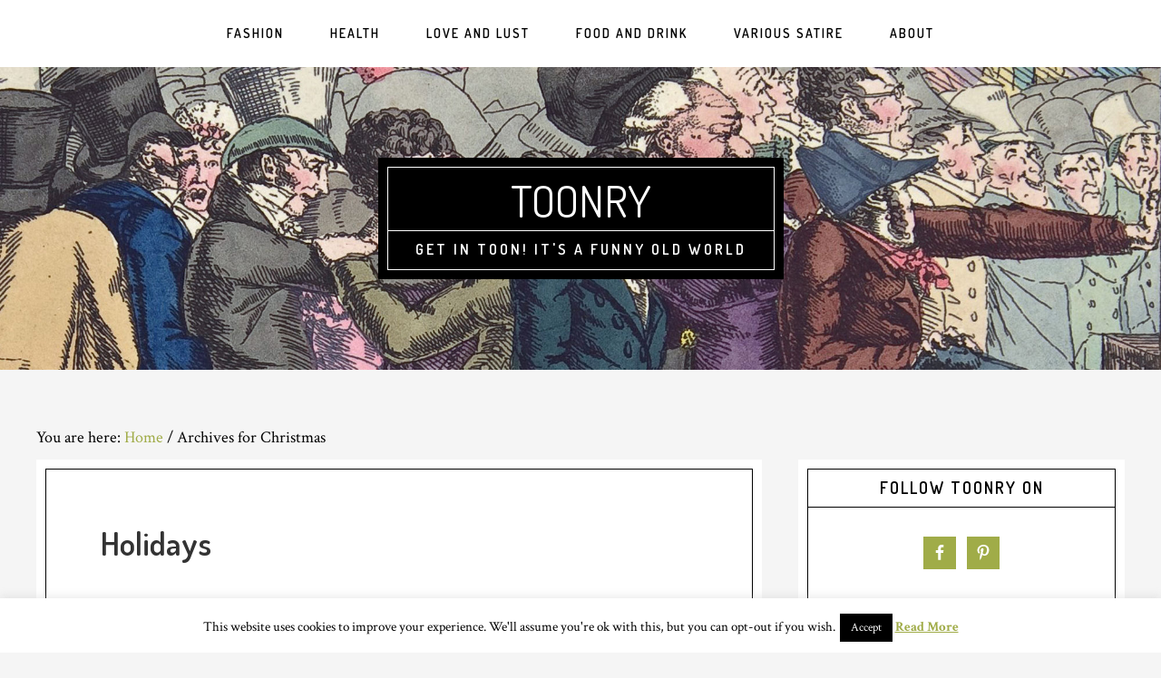

--- FILE ---
content_type: text/html; charset=UTF-8
request_url: https://www.toonry.com/tag/christmas/
body_size: 12317
content:
<!DOCTYPE html>
<html lang="en-US">
<head >
<meta charset="UTF-8" />
<meta name="viewport" content="width=device-width, initial-scale=1" />
<meta name='robots' content='index, follow, max-image-preview:large, max-snippet:-1, max-video-preview:-1' />
	<style>img:is([sizes="auto" i], [sizes^="auto," i]) { contain-intrinsic-size: 3000px 1500px }</style>
	
	<!-- This site is optimized with the Yoast SEO plugin v26.6 - https://yoast.com/wordpress/plugins/seo/ -->
	<title>Christmas Archives - Toonry</title>
	<link rel="canonical" href="https://www.toonry.com/tag/christmas/" />
	<meta property="og:locale" content="en_US" />
	<meta property="og:type" content="article" />
	<meta property="og:title" content="Christmas Archives - Toonry" />
	<meta property="og:url" content="https://www.toonry.com/tag/christmas/" />
	<meta property="og:site_name" content="Toonry" />
	<meta name="twitter:card" content="summary_large_image" />
	<script type="application/ld+json" class="yoast-schema-graph">{"@context":"https://schema.org","@graph":[{"@type":"CollectionPage","@id":"https://www.toonry.com/tag/christmas/","url":"https://www.toonry.com/tag/christmas/","name":"Christmas Archives - Toonry","isPartOf":{"@id":"https://www.toonry.com/#website"},"breadcrumb":{"@id":"https://www.toonry.com/tag/christmas/#breadcrumb"},"inLanguage":"en-US"},{"@type":"BreadcrumbList","@id":"https://www.toonry.com/tag/christmas/#breadcrumb","itemListElement":[{"@type":"ListItem","position":1,"name":"Home","item":"https://www.toonry.com/"},{"@type":"ListItem","position":2,"name":"Christmas"}]},{"@type":"WebSite","@id":"https://www.toonry.com/#website","url":"https://www.toonry.com/","name":"Toonry","description":"Get in toon! It&#039;s a funny old world","potentialAction":[{"@type":"SearchAction","target":{"@type":"EntryPoint","urlTemplate":"https://www.toonry.com/?s={search_term_string}"},"query-input":{"@type":"PropertyValueSpecification","valueRequired":true,"valueName":"search_term_string"}}],"inLanguage":"en-US"}]}</script>
	<!-- / Yoast SEO plugin. -->


<link rel='dns-prefetch' href='//static.addtoany.com' />
<link rel='dns-prefetch' href='//fonts.googleapis.com' />
<link rel="alternate" type="application/rss+xml" title="Toonry &raquo; Feed" href="https://www.toonry.com/feed/" />
<link rel="alternate" type="application/rss+xml" title="Toonry &raquo; Comments Feed" href="https://www.toonry.com/comments/feed/" />
<link rel="alternate" type="application/rss+xml" title="Toonry &raquo; Christmas Tag Feed" href="https://www.toonry.com/tag/christmas/feed/" />
		<!-- This site uses the Google Analytics by MonsterInsights plugin v9.6.1 - Using Analytics tracking - https://www.monsterinsights.com/ -->
		<!-- Note: MonsterInsights is not currently configured on this site. The site owner needs to authenticate with Google Analytics in the MonsterInsights settings panel. -->
					<!-- No tracking code set -->
				<!-- / Google Analytics by MonsterInsights -->
		<script type="text/javascript">
/* <![CDATA[ */
window._wpemojiSettings = {"baseUrl":"https:\/\/s.w.org\/images\/core\/emoji\/16.0.1\/72x72\/","ext":".png","svgUrl":"https:\/\/s.w.org\/images\/core\/emoji\/16.0.1\/svg\/","svgExt":".svg","source":{"concatemoji":"https:\/\/www.toonry.com\/wp-includes\/js\/wp-emoji-release.min.js?ver=1612b62ea335f0bd449ee2c3fd8f4d96"}};
/*! This file is auto-generated */
!function(s,n){var o,i,e;function c(e){try{var t={supportTests:e,timestamp:(new Date).valueOf()};sessionStorage.setItem(o,JSON.stringify(t))}catch(e){}}function p(e,t,n){e.clearRect(0,0,e.canvas.width,e.canvas.height),e.fillText(t,0,0);var t=new Uint32Array(e.getImageData(0,0,e.canvas.width,e.canvas.height).data),a=(e.clearRect(0,0,e.canvas.width,e.canvas.height),e.fillText(n,0,0),new Uint32Array(e.getImageData(0,0,e.canvas.width,e.canvas.height).data));return t.every(function(e,t){return e===a[t]})}function u(e,t){e.clearRect(0,0,e.canvas.width,e.canvas.height),e.fillText(t,0,0);for(var n=e.getImageData(16,16,1,1),a=0;a<n.data.length;a++)if(0!==n.data[a])return!1;return!0}function f(e,t,n,a){switch(t){case"flag":return n(e,"\ud83c\udff3\ufe0f\u200d\u26a7\ufe0f","\ud83c\udff3\ufe0f\u200b\u26a7\ufe0f")?!1:!n(e,"\ud83c\udde8\ud83c\uddf6","\ud83c\udde8\u200b\ud83c\uddf6")&&!n(e,"\ud83c\udff4\udb40\udc67\udb40\udc62\udb40\udc65\udb40\udc6e\udb40\udc67\udb40\udc7f","\ud83c\udff4\u200b\udb40\udc67\u200b\udb40\udc62\u200b\udb40\udc65\u200b\udb40\udc6e\u200b\udb40\udc67\u200b\udb40\udc7f");case"emoji":return!a(e,"\ud83e\udedf")}return!1}function g(e,t,n,a){var r="undefined"!=typeof WorkerGlobalScope&&self instanceof WorkerGlobalScope?new OffscreenCanvas(300,150):s.createElement("canvas"),o=r.getContext("2d",{willReadFrequently:!0}),i=(o.textBaseline="top",o.font="600 32px Arial",{});return e.forEach(function(e){i[e]=t(o,e,n,a)}),i}function t(e){var t=s.createElement("script");t.src=e,t.defer=!0,s.head.appendChild(t)}"undefined"!=typeof Promise&&(o="wpEmojiSettingsSupports",i=["flag","emoji"],n.supports={everything:!0,everythingExceptFlag:!0},e=new Promise(function(e){s.addEventListener("DOMContentLoaded",e,{once:!0})}),new Promise(function(t){var n=function(){try{var e=JSON.parse(sessionStorage.getItem(o));if("object"==typeof e&&"number"==typeof e.timestamp&&(new Date).valueOf()<e.timestamp+604800&&"object"==typeof e.supportTests)return e.supportTests}catch(e){}return null}();if(!n){if("undefined"!=typeof Worker&&"undefined"!=typeof OffscreenCanvas&&"undefined"!=typeof URL&&URL.createObjectURL&&"undefined"!=typeof Blob)try{var e="postMessage("+g.toString()+"("+[JSON.stringify(i),f.toString(),p.toString(),u.toString()].join(",")+"));",a=new Blob([e],{type:"text/javascript"}),r=new Worker(URL.createObjectURL(a),{name:"wpTestEmojiSupports"});return void(r.onmessage=function(e){c(n=e.data),r.terminate(),t(n)})}catch(e){}c(n=g(i,f,p,u))}t(n)}).then(function(e){for(var t in e)n.supports[t]=e[t],n.supports.everything=n.supports.everything&&n.supports[t],"flag"!==t&&(n.supports.everythingExceptFlag=n.supports.everythingExceptFlag&&n.supports[t]);n.supports.everythingExceptFlag=n.supports.everythingExceptFlag&&!n.supports.flag,n.DOMReady=!1,n.readyCallback=function(){n.DOMReady=!0}}).then(function(){return e}).then(function(){var e;n.supports.everything||(n.readyCallback(),(e=n.source||{}).concatemoji?t(e.concatemoji):e.wpemoji&&e.twemoji&&(t(e.twemoji),t(e.wpemoji)))}))}((window,document),window._wpemojiSettings);
/* ]]> */
</script>
<link rel='stylesheet' id='pt-cv-public-style-css' href='https://www.toonry.com/wp-content/plugins/content-views-query-and-display-post-page/public/assets/css/cv.css?ver=4.2.1' type='text/css' media='all' />
<link rel='stylesheet' id='cafe-pro-theme-css' href='https://www.toonry.com/wp-content/themes/cafe-pro/style.css?ver=1.0.1' type='text/css' media='all' />
<style id='cafe-pro-theme-inline-css' type='text/css'>

		.front-page-header {
			background-image: url(//www.toonry.com/wp-content/uploads/2015/06/Toonry-home.jpg);
		}
		
		.front-page-2 {
			background-image: url(//www.toonry.com/wp-content/uploads/2015/06/Toonry-home.jpg);
		}
		
		.front-page-4 {
			background-image: url(//www.toonry.com/wp-content/themes/cafe-pro/images/bg-4.jpg);
		}
		
</style>
<style id='wp-emoji-styles-inline-css' type='text/css'>

	img.wp-smiley, img.emoji {
		display: inline !important;
		border: none !important;
		box-shadow: none !important;
		height: 1em !important;
		width: 1em !important;
		margin: 0 0.07em !important;
		vertical-align: -0.1em !important;
		background: none !important;
		padding: 0 !important;
	}
</style>
<link rel='stylesheet' id='wp-block-library-css' href='https://www.toonry.com/wp-includes/css/dist/block-library/style.min.css?ver=1612b62ea335f0bd449ee2c3fd8f4d96' type='text/css' media='all' />
<style id='classic-theme-styles-inline-css' type='text/css'>
/*! This file is auto-generated */
.wp-block-button__link{color:#fff;background-color:#32373c;border-radius:9999px;box-shadow:none;text-decoration:none;padding:calc(.667em + 2px) calc(1.333em + 2px);font-size:1.125em}.wp-block-file__button{background:#32373c;color:#fff;text-decoration:none}
</style>
<style id='global-styles-inline-css' type='text/css'>
:root{--wp--preset--aspect-ratio--square: 1;--wp--preset--aspect-ratio--4-3: 4/3;--wp--preset--aspect-ratio--3-4: 3/4;--wp--preset--aspect-ratio--3-2: 3/2;--wp--preset--aspect-ratio--2-3: 2/3;--wp--preset--aspect-ratio--16-9: 16/9;--wp--preset--aspect-ratio--9-16: 9/16;--wp--preset--color--black: #000000;--wp--preset--color--cyan-bluish-gray: #abb8c3;--wp--preset--color--white: #ffffff;--wp--preset--color--pale-pink: #f78da7;--wp--preset--color--vivid-red: #cf2e2e;--wp--preset--color--luminous-vivid-orange: #ff6900;--wp--preset--color--luminous-vivid-amber: #fcb900;--wp--preset--color--light-green-cyan: #7bdcb5;--wp--preset--color--vivid-green-cyan: #00d084;--wp--preset--color--pale-cyan-blue: #8ed1fc;--wp--preset--color--vivid-cyan-blue: #0693e3;--wp--preset--color--vivid-purple: #9b51e0;--wp--preset--gradient--vivid-cyan-blue-to-vivid-purple: linear-gradient(135deg,rgba(6,147,227,1) 0%,rgb(155,81,224) 100%);--wp--preset--gradient--light-green-cyan-to-vivid-green-cyan: linear-gradient(135deg,rgb(122,220,180) 0%,rgb(0,208,130) 100%);--wp--preset--gradient--luminous-vivid-amber-to-luminous-vivid-orange: linear-gradient(135deg,rgba(252,185,0,1) 0%,rgba(255,105,0,1) 100%);--wp--preset--gradient--luminous-vivid-orange-to-vivid-red: linear-gradient(135deg,rgba(255,105,0,1) 0%,rgb(207,46,46) 100%);--wp--preset--gradient--very-light-gray-to-cyan-bluish-gray: linear-gradient(135deg,rgb(238,238,238) 0%,rgb(169,184,195) 100%);--wp--preset--gradient--cool-to-warm-spectrum: linear-gradient(135deg,rgb(74,234,220) 0%,rgb(151,120,209) 20%,rgb(207,42,186) 40%,rgb(238,44,130) 60%,rgb(251,105,98) 80%,rgb(254,248,76) 100%);--wp--preset--gradient--blush-light-purple: linear-gradient(135deg,rgb(255,206,236) 0%,rgb(152,150,240) 100%);--wp--preset--gradient--blush-bordeaux: linear-gradient(135deg,rgb(254,205,165) 0%,rgb(254,45,45) 50%,rgb(107,0,62) 100%);--wp--preset--gradient--luminous-dusk: linear-gradient(135deg,rgb(255,203,112) 0%,rgb(199,81,192) 50%,rgb(65,88,208) 100%);--wp--preset--gradient--pale-ocean: linear-gradient(135deg,rgb(255,245,203) 0%,rgb(182,227,212) 50%,rgb(51,167,181) 100%);--wp--preset--gradient--electric-grass: linear-gradient(135deg,rgb(202,248,128) 0%,rgb(113,206,126) 100%);--wp--preset--gradient--midnight: linear-gradient(135deg,rgb(2,3,129) 0%,rgb(40,116,252) 100%);--wp--preset--font-size--small: 13px;--wp--preset--font-size--medium: 20px;--wp--preset--font-size--large: 36px;--wp--preset--font-size--x-large: 42px;--wp--preset--spacing--20: 0.44rem;--wp--preset--spacing--30: 0.67rem;--wp--preset--spacing--40: 1rem;--wp--preset--spacing--50: 1.5rem;--wp--preset--spacing--60: 2.25rem;--wp--preset--spacing--70: 3.38rem;--wp--preset--spacing--80: 5.06rem;--wp--preset--shadow--natural: 6px 6px 9px rgba(0, 0, 0, 0.2);--wp--preset--shadow--deep: 12px 12px 50px rgba(0, 0, 0, 0.4);--wp--preset--shadow--sharp: 6px 6px 0px rgba(0, 0, 0, 0.2);--wp--preset--shadow--outlined: 6px 6px 0px -3px rgba(255, 255, 255, 1), 6px 6px rgba(0, 0, 0, 1);--wp--preset--shadow--crisp: 6px 6px 0px rgba(0, 0, 0, 1);}:where(.is-layout-flex){gap: 0.5em;}:where(.is-layout-grid){gap: 0.5em;}body .is-layout-flex{display: flex;}.is-layout-flex{flex-wrap: wrap;align-items: center;}.is-layout-flex > :is(*, div){margin: 0;}body .is-layout-grid{display: grid;}.is-layout-grid > :is(*, div){margin: 0;}:where(.wp-block-columns.is-layout-flex){gap: 2em;}:where(.wp-block-columns.is-layout-grid){gap: 2em;}:where(.wp-block-post-template.is-layout-flex){gap: 1.25em;}:where(.wp-block-post-template.is-layout-grid){gap: 1.25em;}.has-black-color{color: var(--wp--preset--color--black) !important;}.has-cyan-bluish-gray-color{color: var(--wp--preset--color--cyan-bluish-gray) !important;}.has-white-color{color: var(--wp--preset--color--white) !important;}.has-pale-pink-color{color: var(--wp--preset--color--pale-pink) !important;}.has-vivid-red-color{color: var(--wp--preset--color--vivid-red) !important;}.has-luminous-vivid-orange-color{color: var(--wp--preset--color--luminous-vivid-orange) !important;}.has-luminous-vivid-amber-color{color: var(--wp--preset--color--luminous-vivid-amber) !important;}.has-light-green-cyan-color{color: var(--wp--preset--color--light-green-cyan) !important;}.has-vivid-green-cyan-color{color: var(--wp--preset--color--vivid-green-cyan) !important;}.has-pale-cyan-blue-color{color: var(--wp--preset--color--pale-cyan-blue) !important;}.has-vivid-cyan-blue-color{color: var(--wp--preset--color--vivid-cyan-blue) !important;}.has-vivid-purple-color{color: var(--wp--preset--color--vivid-purple) !important;}.has-black-background-color{background-color: var(--wp--preset--color--black) !important;}.has-cyan-bluish-gray-background-color{background-color: var(--wp--preset--color--cyan-bluish-gray) !important;}.has-white-background-color{background-color: var(--wp--preset--color--white) !important;}.has-pale-pink-background-color{background-color: var(--wp--preset--color--pale-pink) !important;}.has-vivid-red-background-color{background-color: var(--wp--preset--color--vivid-red) !important;}.has-luminous-vivid-orange-background-color{background-color: var(--wp--preset--color--luminous-vivid-orange) !important;}.has-luminous-vivid-amber-background-color{background-color: var(--wp--preset--color--luminous-vivid-amber) !important;}.has-light-green-cyan-background-color{background-color: var(--wp--preset--color--light-green-cyan) !important;}.has-vivid-green-cyan-background-color{background-color: var(--wp--preset--color--vivid-green-cyan) !important;}.has-pale-cyan-blue-background-color{background-color: var(--wp--preset--color--pale-cyan-blue) !important;}.has-vivid-cyan-blue-background-color{background-color: var(--wp--preset--color--vivid-cyan-blue) !important;}.has-vivid-purple-background-color{background-color: var(--wp--preset--color--vivid-purple) !important;}.has-black-border-color{border-color: var(--wp--preset--color--black) !important;}.has-cyan-bluish-gray-border-color{border-color: var(--wp--preset--color--cyan-bluish-gray) !important;}.has-white-border-color{border-color: var(--wp--preset--color--white) !important;}.has-pale-pink-border-color{border-color: var(--wp--preset--color--pale-pink) !important;}.has-vivid-red-border-color{border-color: var(--wp--preset--color--vivid-red) !important;}.has-luminous-vivid-orange-border-color{border-color: var(--wp--preset--color--luminous-vivid-orange) !important;}.has-luminous-vivid-amber-border-color{border-color: var(--wp--preset--color--luminous-vivid-amber) !important;}.has-light-green-cyan-border-color{border-color: var(--wp--preset--color--light-green-cyan) !important;}.has-vivid-green-cyan-border-color{border-color: var(--wp--preset--color--vivid-green-cyan) !important;}.has-pale-cyan-blue-border-color{border-color: var(--wp--preset--color--pale-cyan-blue) !important;}.has-vivid-cyan-blue-border-color{border-color: var(--wp--preset--color--vivid-cyan-blue) !important;}.has-vivid-purple-border-color{border-color: var(--wp--preset--color--vivid-purple) !important;}.has-vivid-cyan-blue-to-vivid-purple-gradient-background{background: var(--wp--preset--gradient--vivid-cyan-blue-to-vivid-purple) !important;}.has-light-green-cyan-to-vivid-green-cyan-gradient-background{background: var(--wp--preset--gradient--light-green-cyan-to-vivid-green-cyan) !important;}.has-luminous-vivid-amber-to-luminous-vivid-orange-gradient-background{background: var(--wp--preset--gradient--luminous-vivid-amber-to-luminous-vivid-orange) !important;}.has-luminous-vivid-orange-to-vivid-red-gradient-background{background: var(--wp--preset--gradient--luminous-vivid-orange-to-vivid-red) !important;}.has-very-light-gray-to-cyan-bluish-gray-gradient-background{background: var(--wp--preset--gradient--very-light-gray-to-cyan-bluish-gray) !important;}.has-cool-to-warm-spectrum-gradient-background{background: var(--wp--preset--gradient--cool-to-warm-spectrum) !important;}.has-blush-light-purple-gradient-background{background: var(--wp--preset--gradient--blush-light-purple) !important;}.has-blush-bordeaux-gradient-background{background: var(--wp--preset--gradient--blush-bordeaux) !important;}.has-luminous-dusk-gradient-background{background: var(--wp--preset--gradient--luminous-dusk) !important;}.has-pale-ocean-gradient-background{background: var(--wp--preset--gradient--pale-ocean) !important;}.has-electric-grass-gradient-background{background: var(--wp--preset--gradient--electric-grass) !important;}.has-midnight-gradient-background{background: var(--wp--preset--gradient--midnight) !important;}.has-small-font-size{font-size: var(--wp--preset--font-size--small) !important;}.has-medium-font-size{font-size: var(--wp--preset--font-size--medium) !important;}.has-large-font-size{font-size: var(--wp--preset--font-size--large) !important;}.has-x-large-font-size{font-size: var(--wp--preset--font-size--x-large) !important;}
:where(.wp-block-post-template.is-layout-flex){gap: 1.25em;}:where(.wp-block-post-template.is-layout-grid){gap: 1.25em;}
:where(.wp-block-columns.is-layout-flex){gap: 2em;}:where(.wp-block-columns.is-layout-grid){gap: 2em;}
:root :where(.wp-block-pullquote){font-size: 1.5em;line-height: 1.6;}
</style>
<link rel='stylesheet' id='cookie-law-info-css' href='https://www.toonry.com/wp-content/plugins/cookie-law-info/legacy/public/css/cookie-law-info-public.css?ver=3.3.9.1' type='text/css' media='all' />
<link rel='stylesheet' id='cookie-law-info-gdpr-css' href='https://www.toonry.com/wp-content/plugins/cookie-law-info/legacy/public/css/cookie-law-info-gdpr.css?ver=3.3.9.1' type='text/css' media='all' />
<link rel='stylesheet' id='responsive-lightbox-swipebox-css' href='https://www.toonry.com/wp-content/plugins/responsive-lightbox/assets/swipebox/swipebox.min.css?ver=1.5.2' type='text/css' media='all' />
<link rel='stylesheet' id='dashicons-css' href='https://www.toonry.com/wp-includes/css/dashicons.min.css?ver=1612b62ea335f0bd449ee2c3fd8f4d96' type='text/css' media='all' />
<link rel='stylesheet' id='google-fonts-css' href='//fonts.googleapis.com/css?family=Dosis%3A400%2C600%7CCrimson+Text%3A400%2C400italic%2C700&#038;ver=1.0.1' type='text/css' media='all' />
<link rel='stylesheet' id='simple-social-icons-font-css' href='https://www.toonry.com/wp-content/plugins/simple-social-icons/css/style.css?ver=4.0.0' type='text/css' media='all' />
<link rel='stylesheet' id='addtoany-css' href='https://www.toonry.com/wp-content/plugins/add-to-any/addtoany.min.css?ver=1.16' type='text/css' media='all' />
<script type="text/javascript" id="addtoany-core-js-before">
/* <![CDATA[ */
window.a2a_config=window.a2a_config||{};a2a_config.callbacks=[];a2a_config.overlays=[];a2a_config.templates={};
/* ]]> */
</script>
<script type="text/javascript" defer src="https://static.addtoany.com/menu/page.js" id="addtoany-core-js"></script>
<script type="text/javascript" src="https://www.toonry.com/wp-includes/js/jquery/jquery.min.js?ver=3.7.1" id="jquery-core-js"></script>
<script type="text/javascript" src="https://www.toonry.com/wp-includes/js/jquery/jquery-migrate.min.js?ver=3.4.1" id="jquery-migrate-js"></script>
<script type="text/javascript" defer src="https://www.toonry.com/wp-content/plugins/add-to-any/addtoany.min.js?ver=1.1" id="addtoany-jquery-js"></script>
<script type="text/javascript" id="cookie-law-info-js-extra">
/* <![CDATA[ */
var Cli_Data = {"nn_cookie_ids":[],"cookielist":[],"non_necessary_cookies":[],"ccpaEnabled":"","ccpaRegionBased":"","ccpaBarEnabled":"","strictlyEnabled":["necessary","obligatoire"],"ccpaType":"gdpr","js_blocking":"","custom_integration":"","triggerDomRefresh":"","secure_cookies":""};
var cli_cookiebar_settings = {"animate_speed_hide":"500","animate_speed_show":"500","background":"#fff","border":"#444","border_on":"","button_1_button_colour":"#000","button_1_button_hover":"#000000","button_1_link_colour":"#fff","button_1_as_button":"1","button_1_new_win":"","button_2_button_colour":"#333","button_2_button_hover":"#292929","button_2_link_colour":"#a0ac48","button_2_as_button":"","button_2_hidebar":"","button_3_button_colour":"#000","button_3_button_hover":"#000000","button_3_link_colour":"#fff","button_3_as_button":"1","button_3_new_win":"","button_4_button_colour":"#000","button_4_button_hover":"#000000","button_4_link_colour":"#fff","button_4_as_button":"1","button_7_button_colour":"#61a229","button_7_button_hover":"#4e8221","button_7_link_colour":"#fff","button_7_as_button":"1","button_7_new_win":"","font_family":"inherit","header_fix":"","notify_animate_hide":"1","notify_animate_show":"","notify_div_id":"#cookie-law-info-bar","notify_position_horizontal":"right","notify_position_vertical":"bottom","scroll_close":"1","scroll_close_reload":"","accept_close_reload":"","reject_close_reload":"","showagain_tab":"","showagain_background":"#fff","showagain_border":"#000","showagain_div_id":"#cookie-law-info-again","showagain_x_position":"100px","text":"#000","show_once_yn":"","show_once":"10000","logging_on":"","as_popup":"","popup_overlay":"1","bar_heading_text":"","cookie_bar_as":"banner","popup_showagain_position":"bottom-right","widget_position":"left"};
var log_object = {"ajax_url":"https:\/\/www.toonry.com\/wp-admin\/admin-ajax.php"};
/* ]]> */
</script>
<script type="text/javascript" src="https://www.toonry.com/wp-content/plugins/cookie-law-info/legacy/public/js/cookie-law-info-public.js?ver=3.3.9.1" id="cookie-law-info-js"></script>
<script type="text/javascript" src="https://www.toonry.com/wp-content/plugins/responsive-lightbox/assets/dompurify/purify.min.js?ver=3.1.7" id="dompurify-js"></script>
<script type="text/javascript" id="responsive-lightbox-sanitizer-js-before">
/* <![CDATA[ */
window.RLG = window.RLG || {}; window.RLG.sanitizeAllowedHosts = ["youtube.com","www.youtube.com","youtu.be","vimeo.com","player.vimeo.com"];
/* ]]> */
</script>
<script type="text/javascript" src="https://www.toonry.com/wp-content/plugins/responsive-lightbox/js/sanitizer.js?ver=2.6.0" id="responsive-lightbox-sanitizer-js"></script>
<script type="text/javascript" src="https://www.toonry.com/wp-content/plugins/responsive-lightbox/assets/swipebox/jquery.swipebox.min.js?ver=1.5.2" id="responsive-lightbox-swipebox-js"></script>
<script type="text/javascript" src="https://www.toonry.com/wp-includes/js/underscore.min.js?ver=1.13.7" id="underscore-js"></script>
<script type="text/javascript" src="https://www.toonry.com/wp-content/plugins/responsive-lightbox/assets/infinitescroll/infinite-scroll.pkgd.min.js?ver=4.0.1" id="responsive-lightbox-infinite-scroll-js"></script>
<script type="text/javascript" id="responsive-lightbox-js-before">
/* <![CDATA[ */
var rlArgs = {"script":"swipebox","selector":"lightbox","customEvents":"","activeGalleries":true,"animation":true,"hideCloseButtonOnMobile":false,"removeBarsOnMobile":false,"hideBars":true,"hideBarsDelay":5000,"videoMaxWidth":1080,"useSVG":true,"loopAtEnd":false,"woocommerce_gallery":false,"ajaxurl":"https:\/\/www.toonry.com\/wp-admin\/admin-ajax.php","nonce":"62f1099298","preview":false,"postId":2168,"scriptExtension":false};
/* ]]> */
</script>
<script type="text/javascript" src="https://www.toonry.com/wp-content/plugins/responsive-lightbox/js/front.js?ver=2.6.0" id="responsive-lightbox-js"></script>
<script type="text/javascript" src="https://www.toonry.com/wp-content/themes/cafe-pro/js/global.js?ver=1.0.0" id="global-script-js"></script>
<link rel="EditURI" type="application/rsd+xml" title="RSD" href="https://www.toonry.com/xmlrpc.php?rsd" />

	<link rel="preconnect" href="https://fonts.googleapis.com">
	<link rel="preconnect" href="https://fonts.gstatic.com">
	<link rel="pingback" href="https://www.toonry.com/xmlrpc.php" />
<link rel="icon" href="https://www.toonry.com/wp-content/uploads/2016/01/cropped-Toonry-T-fav-green-32x32.jpg" sizes="32x32" />
<link rel="icon" href="https://www.toonry.com/wp-content/uploads/2016/01/cropped-Toonry-T-fav-green-192x192.jpg" sizes="192x192" />
<link rel="apple-touch-icon" href="https://www.toonry.com/wp-content/uploads/2016/01/cropped-Toonry-T-fav-green-180x180.jpg" />
<meta name="msapplication-TileImage" content="https://www.toonry.com/wp-content/uploads/2016/01/cropped-Toonry-T-fav-green-270x270.jpg" />
		<style type="text/css" id="wp-custom-css">
			/*
Sidebar uitgelijnd met linkerbox-kruimelpad
*/
.sidebar {
    margin-top: 39px;
}		</style>
			<style id="egf-frontend-styles" type="text/css">
		p {} h1 {} h2 {} h3 {} h4 {} h5 {} h6 {} 	</style>
	</head>
<body class="archive tag tag-christmas tag-237 wp-theme-genesis wp-child-theme-cafe-pro header-full-width content-sidebar genesis-breadcrumbs-visible genesis-footer-widgets-hidden"><div class="site-container"><nav class="nav-secondary" aria-label="Secondary"><div class="wrap"><ul id="menu-main-menu" class="menu genesis-nav-menu menu-secondary"><li id="menu-item-244" class="menu-item menu-item-type-post_type menu-item-object-page menu-item-244"><a href="https://www.toonry.com/cartoons-on-fashion/"><span >Fashion</span></a></li>
<li id="menu-item-2572" class="menu-item menu-item-type-post_type menu-item-object-page menu-item-2572"><a href="https://www.toonry.com/cartoons-on-health/"><span >Health</span></a></li>
<li id="menu-item-508" class="menu-item menu-item-type-post_type menu-item-object-page menu-item-508"><a href="https://www.toonry.com/cartoons-on-love-and-lust/"><span >Love and lust</span></a></li>
<li id="menu-item-260" class="menu-item menu-item-type-post_type menu-item-object-page menu-item-260"><a href="https://www.toonry.com/cartoons-on-food-and-drink/"><span >Food and drink</span></a></li>
<li id="menu-item-270" class="menu-item menu-item-type-post_type menu-item-object-page menu-item-has-children menu-item-270"><a href="https://www.toonry.com/various-satire/"><span >Various satire</span></a>
<ul class="sub-menu">
	<li id="menu-item-246" class="menu-item menu-item-type-post_type menu-item-object-page menu-item-246"><a href="https://www.toonry.com/weather/"><span >Weather</span></a></li>
	<li id="menu-item-1316" class="menu-item menu-item-type-post_type menu-item-object-page menu-item-1316"><a href="https://www.toonry.com/entertainment/"><span >Entertainment</span></a></li>
	<li id="menu-item-1318" class="menu-item menu-item-type-post_type menu-item-object-page menu-item-1318"><a href="https://www.toonry.com/transportation/"><span >Transportation</span></a></li>
	<li id="menu-item-1317" class="menu-item menu-item-type-post_type menu-item-object-page menu-item-1317"><a href="https://www.toonry.com/professions/"><span >Professions</span></a></li>
	<li id="menu-item-2171" class="menu-item menu-item-type-post_type menu-item-object-page menu-item-2171"><a href="https://www.toonry.com/holiday-seasons/"><span >Holiday seasons</span></a></li>
	<li id="menu-item-2338" class="menu-item menu-item-type-post_type menu-item-object-page menu-item-2338"><a href="https://www.toonry.com/really-really-various/"><span >Really really various</span></a></li>
</ul>
</li>
<li id="menu-item-2054" class="menu-item menu-item-type-post_type menu-item-object-page menu-item-2054"><a href="https://www.toonry.com/about/"><span >About</span></a></li>
</ul></div></nav><header class="site-header"><div class="wrap"><div class="title-area"><p class="site-title"><a href="https://www.toonry.com/">Toonry</a></p><p class="site-description">Get in toon! It&#039;s a funny old world</p></div></div></header><div class="site-inner"><div class="content-sidebar-wrap"><main class="content"><div class="breadcrumb">You are here: <span class="breadcrumb-link-wrap"><a class="breadcrumb-link" href="https://www.toonry.com/"><span class="breadcrumb-link-text-wrap">Home</span></a><meta ></span> <span aria-label="breadcrumb separator">/</span> Archives for Christmas</div><article class="post-2168 post type-post status-publish format-standard category-food-drink tag-19th tag-christmas tag-cruikshank tag-food entry" aria-label="Holidays"><header class="entry-header"><h2 class="entry-title"><a class="entry-title-link" rel="bookmark" href="https://www.toonry.com/holidays/">Holidays</a></h2>
</header><div class="entry-content"><div class="addtoany_share_save_container addtoany_content addtoany_content_top"><div class="a2a_kit a2a_kit_size_32 addtoany_list" data-a2a-url="https://www.toonry.com/holidays/" data-a2a-title="Holidays"><a class="a2a_button_pinterest" href="https://www.addtoany.com/add_to/pinterest?linkurl=https%3A%2F%2Fwww.toonry.com%2Fholidays%2F&amp;linkname=Holidays" title="Pinterest" rel="nofollow noopener" target="_blank"></a><a class="a2a_button_facebook" href="https://www.addtoany.com/add_to/facebook?linkurl=https%3A%2F%2Fwww.toonry.com%2Fholidays%2F&amp;linkname=Holidays" title="Facebook" rel="nofollow noopener" target="_blank"></a><a class="a2a_dd addtoany_share_save addtoany_share" href="https://www.addtoany.com/share"></a></div></div><p><a href="https://www.toonry.com/wp-content/uploads/2016/12/Toonry-holiday-family-dinner.jpg" data-rel="lightbox-image-0" data-rl_title="" data-rl_caption=""><img decoding="async" class="alignnone wp-image-2165 size-full" title="" src="https://www.toonry.com/wp-content/uploads/2016/12/Toonry-holiday-family-dinner.jpg" alt="A copious family Christmas dinner " width="1000" height="1000" srcset="https://www.toonry.com/wp-content/uploads/2016/12/Toonry-holiday-family-dinner.jpg 1000w, https://www.toonry.com/wp-content/uploads/2016/12/Toonry-holiday-family-dinner-150x150.jpg 150w, https://www.toonry.com/wp-content/uploads/2016/12/Toonry-holiday-family-dinner-300x300.jpg 300w, https://www.toonry.com/wp-content/uploads/2016/12/Toonry-holiday-family-dinner-768x768.jpg 768w" sizes="(max-width: 1000px) 100vw, 1000px" /></a></p>
<table style="height: 176px;" width="999">
<tbody>
<tr>
<td>Title</td>
<td>Holidays</td>
</tr>
<tr>
<td>Artist</td>
<td>George Cruikshank</td>
</tr>
<tr>
<td>Century</td>
<td>19th</td>
</tr>
<tr>
<td>Credit</td>
<td>Unknown</td>
</tr>
<tr>
<td>Copyright</td>
<td>No known restrictions on publication, however &#8230; <a href="https://www.toonry.com/copyright/" target="_blank" rel="noopener noreferrer">read more</a></td>
</tr>
</tbody>
</table>
</div><footer class="entry-footer"><p class="entry-meta"><span class="entry-categories">Filed Under: <a href="https://www.toonry.com/category/food-drink/" rel="category tag">food &amp; drink</a></span> <span class="entry-tags">Tagged With: <a href="https://www.toonry.com/tag/19th/" rel="tag">19th</a>, <a href="https://www.toonry.com/tag/christmas/" rel="tag">Christmas</a>, <a href="https://www.toonry.com/tag/cruikshank/" rel="tag">Cruikshank</a>, <a href="https://www.toonry.com/tag/food/" rel="tag">food</a></span></p></footer></article><article class="post-2157 post type-post status-publish format-standard category-food-drink tag-19th tag-christmas tag-gillray entry" aria-label="Farmer Giles&#8217;s establishment &#8211; Christmas day"><header class="entry-header"><h2 class="entry-title"><a class="entry-title-link" rel="bookmark" href="https://www.toonry.com/farmer-giless-establishment-christmas-day/">Farmer Giles&#8217;s establishment &#8211; Christmas day</a></h2>
</header><div class="entry-content"><div class="addtoany_share_save_container addtoany_content addtoany_content_top"><div class="a2a_kit a2a_kit_size_32 addtoany_list" data-a2a-url="https://www.toonry.com/farmer-giless-establishment-christmas-day/" data-a2a-title="Farmer Giles’s establishment – Christmas day"><a class="a2a_button_pinterest" href="https://www.addtoany.com/add_to/pinterest?linkurl=https%3A%2F%2Fwww.toonry.com%2Ffarmer-giless-establishment-christmas-day%2F&amp;linkname=Farmer%20Giles%E2%80%99s%20establishment%20%E2%80%93%20Christmas%20day" title="Pinterest" rel="nofollow noopener" target="_blank"></a><a class="a2a_button_facebook" href="https://www.addtoany.com/add_to/facebook?linkurl=https%3A%2F%2Fwww.toonry.com%2Ffarmer-giless-establishment-christmas-day%2F&amp;linkname=Farmer%20Giles%E2%80%99s%20establishment%20%E2%80%93%20Christmas%20day" title="Facebook" rel="nofollow noopener" target="_blank"></a><a class="a2a_dd addtoany_share_save addtoany_share" href="https://www.addtoany.com/share"></a></div></div><p><a href="https://www.toonry.com/wp-content/uploads/2016/12/Toonry-farmer-giles-establishment-christmas-day.jpg" data-rel="lightbox-image-0" data-rl_title="" data-rl_caption=""><img loading="lazy" decoding="async" class="alignnone wp-image-2159 size-full" title="" src="https://www.toonry.com/wp-content/uploads/2016/12/Toonry-farmer-giles-establishment-christmas-day.jpg" alt="Christmas family dinner" width="1000" height="700" srcset="https://www.toonry.com/wp-content/uploads/2016/12/Toonry-farmer-giles-establishment-christmas-day.jpg 1000w, https://www.toonry.com/wp-content/uploads/2016/12/Toonry-farmer-giles-establishment-christmas-day-300x210.jpg 300w, https://www.toonry.com/wp-content/uploads/2016/12/Toonry-farmer-giles-establishment-christmas-day-768x538.jpg 768w" sizes="auto, (max-width: 1000px) 100vw, 1000px" /></a></p>
<table style="height: 176px;" width="999">
<tbody>
<tr>
<td>Title</td>
<td>Farmer Giles&#8217;s establishment &#8211; Christmas day</td>
</tr>
<tr>
<td>Artist</td>
<td>William Heath</td>
</tr>
<tr>
<td>Century</td>
<td>19th</td>
</tr>
<tr>
<td>Credit</td>
<td><a href="http://images.library.yale.edu/walpoleweb/oneitem.asp?imageId=lwlpr11122" target="_blank" rel="noopener noreferrer">Lewis Walpole Library</a></td>
</tr>
<tr>
<td>Copyright</td>
<td>No known restrictions on publication, however &#8230; <a href="https://www.toonry.com/copyright/" target="_blank" rel="noopener noreferrer">read more</a></td>
</tr>
</tbody>
</table>
</div><footer class="entry-footer"><p class="entry-meta"><span class="entry-categories">Filed Under: <a href="https://www.toonry.com/category/food-drink/" rel="category tag">food &amp; drink</a></span> <span class="entry-tags">Tagged With: <a href="https://www.toonry.com/tag/19th/" rel="tag">19th</a>, <a href="https://www.toonry.com/tag/christmas/" rel="tag">Christmas</a>, <a href="https://www.toonry.com/tag/gillray/" rel="tag">Gillray</a></span></p></footer></article><article class="post-2147 post type-post status-publish format-standard category-love tag-19th tag-christmas tag-drink tag-lust tag-rowlandson entry" aria-label="Christmas gambols"><header class="entry-header"><h2 class="entry-title"><a class="entry-title-link" rel="bookmark" href="https://www.toonry.com/christmas-gambols/">Christmas gambols</a></h2>
</header><div class="entry-content"><div class="addtoany_share_save_container addtoany_content addtoany_content_top"><div class="a2a_kit a2a_kit_size_32 addtoany_list" data-a2a-url="https://www.toonry.com/christmas-gambols/" data-a2a-title="Christmas gambols"><a class="a2a_button_pinterest" href="https://www.addtoany.com/add_to/pinterest?linkurl=https%3A%2F%2Fwww.toonry.com%2Fchristmas-gambols%2F&amp;linkname=Christmas%20gambols" title="Pinterest" rel="nofollow noopener" target="_blank"></a><a class="a2a_button_facebook" href="https://www.addtoany.com/add_to/facebook?linkurl=https%3A%2F%2Fwww.toonry.com%2Fchristmas-gambols%2F&amp;linkname=Christmas%20gambols" title="Facebook" rel="nofollow noopener" target="_blank"></a><a class="a2a_dd addtoany_share_save addtoany_share" href="https://www.addtoany.com/share"></a></div></div><p><a href="https://www.toonry.com/wp-content/uploads/2016/12/Toonry-Christmas-gambols-1.jpg" data-rel="lightbox-image-0" data-rl_title="" data-rl_caption=""><img loading="lazy" decoding="async" class="alignnone wp-image-2150 size-full" title="" src="https://www.toonry.com/wp-content/uploads/2016/12/Toonry-Christmas-gambols-1.jpg" alt="Couples frolicking with each other" width="1000" height="1200" srcset="https://www.toonry.com/wp-content/uploads/2016/12/Toonry-Christmas-gambols-1.jpg 1000w, https://www.toonry.com/wp-content/uploads/2016/12/Toonry-Christmas-gambols-1-250x300.jpg 250w, https://www.toonry.com/wp-content/uploads/2016/12/Toonry-Christmas-gambols-1-768x922.jpg 768w, https://www.toonry.com/wp-content/uploads/2016/12/Toonry-Christmas-gambols-1-853x1024.jpg 853w" sizes="auto, (max-width: 1000px) 100vw, 1000px" /></a></p>
<table style="height: 176px;" width="999">
<tbody>
<tr>
<td>Title</td>
<td>Christmas gambols</td>
</tr>
<tr>
<td>Artist</td>
<td>Thomas Rowlandson</td>
</tr>
<tr>
<td>Century</td>
<td>19th</td>
</tr>
<tr>
<td>Credit</td>
<td><a href="https://www.royalcollection.org.uk/collection/810598/christmas-gambols" target="_blank" rel="noopener noreferrer">Royal Collection Trust</a></td>
</tr>
<tr>
<td>Copyright</td>
<td>No known restrictions on publication, however &#8230; <a href="https://www.toonry.com/copyright/" target="_blank" rel="noopener noreferrer">read more</a></td>
</tr>
</tbody>
</table>
</div><footer class="entry-footer"><p class="entry-meta"><span class="entry-categories">Filed Under: <a href="https://www.toonry.com/category/love/" rel="category tag">love</a></span> <span class="entry-tags">Tagged With: <a href="https://www.toonry.com/tag/19th/" rel="tag">19th</a>, <a href="https://www.toonry.com/tag/christmas/" rel="tag">Christmas</a>, <a href="https://www.toonry.com/tag/drink/" rel="tag">drink</a>, <a href="https://www.toonry.com/tag/lust/" rel="tag">lust</a>, <a href="https://www.toonry.com/tag/rowlandson/" rel="tag">Rowlandson</a></span></p></footer></article><article class="post-1189 post type-post status-publish format-standard has-post-thumbnail category-food-drink tag-19th tag-children tag-christmas tag-cruikshank tag-lemonade tag-nursery tag-treats entry" aria-label="At home in the nursery"><header class="entry-header"><h2 class="entry-title"><a class="entry-title-link" rel="bookmark" href="https://www.toonry.com/at-home-in-the-nursery/">At home in the nursery</a></h2>
</header><div class="entry-content"><div class="addtoany_share_save_container addtoany_content addtoany_content_top"><div class="a2a_kit a2a_kit_size_32 addtoany_list" data-a2a-url="https://www.toonry.com/at-home-in-the-nursery/" data-a2a-title="At home in the nursery"><a class="a2a_button_pinterest" href="https://www.addtoany.com/add_to/pinterest?linkurl=https%3A%2F%2Fwww.toonry.com%2Fat-home-in-the-nursery%2F&amp;linkname=At%20home%20in%20the%20nursery" title="Pinterest" rel="nofollow noopener" target="_blank"></a><a class="a2a_button_facebook" href="https://www.addtoany.com/add_to/facebook?linkurl=https%3A%2F%2Fwww.toonry.com%2Fat-home-in-the-nursery%2F&amp;linkname=At%20home%20in%20the%20nursery" title="Facebook" rel="nofollow noopener" target="_blank"></a><a class="a2a_dd addtoany_share_save addtoany_share" href="https://www.addtoany.com/share"></a></div></div><figure id="attachment_325" aria-describedby="caption-attachment-325" style="width: 1000px" class="wp-caption alignnone"><a href="https://www.toonry.com/wp-content/uploads/2015/07/Toonry-at-home-in-the-nursery.jpg" data-rel="lightbox-image-0" data-rl_title="" data-rl_caption=""><img loading="lazy" decoding="async" class="wp-image-325 size-full" title="" src="https://www.toonry.com/wp-content/uploads/2015/07/Toonry-at-home-in-the-nursery.jpg" alt="A cartoon on a Christmas party in the nursery, full of children creating chaos and the maid bringing in lemonade and treats" width="1000" height="700" srcset="https://www.toonry.com/wp-content/uploads/2015/07/Toonry-at-home-in-the-nursery.jpg 1000w, https://www.toonry.com/wp-content/uploads/2015/07/Toonry-at-home-in-the-nursery-300x210.jpg 300w" sizes="auto, (max-width: 1000px) 100vw, 1000px" /></a><figcaption id="caption-attachment-325" class="wp-caption-text">At home in the nursery</figcaption></figure>
<table style="height: 176px;" width="999">
<tbody>
<tr>
<td>Title</td>
<td>At home in the nursery</td>
</tr>
<tr>
<td>Artist</td>
<td>George Cruikshank</td>
</tr>
<tr>
<td>Century</td>
<td>19th</td>
</tr>
<tr>
<td>Credit</td>
<td><a href="http://images.library.yale.edu/walpoleweb/oneitem.asp?imageId=lwlpr12900">Lewis Walpole Library</a></td>
</tr>
<tr>
<td>Copyright</td>
<td>No known restrictions on publication, however &#8230; <a href="https://www.toonry.com/copyright/">read more</a></td>
</tr>
</tbody>
</table>
</div><footer class="entry-footer"><p class="entry-meta"><span class="entry-categories">Filed Under: <a href="https://www.toonry.com/category/food-drink/" rel="category tag">food &amp; drink</a></span> <span class="entry-tags">Tagged With: <a href="https://www.toonry.com/tag/19th/" rel="tag">19th</a>, <a href="https://www.toonry.com/tag/children/" rel="tag">children</a>, <a href="https://www.toonry.com/tag/christmas/" rel="tag">Christmas</a>, <a href="https://www.toonry.com/tag/cruikshank/" rel="tag">Cruikshank</a>, <a href="https://www.toonry.com/tag/lemonade/" rel="tag">lemonade</a>, <a href="https://www.toonry.com/tag/nursery/" rel="tag">nursery</a>, <a href="https://www.toonry.com/tag/treats/" rel="tag">treats</a></span></p></footer></article></main><aside class="sidebar sidebar-primary widget-area" role="complementary" aria-label="Primary Sidebar"><section id="simple-social-icons-2" class="widget simple-social-icons"><div class="widget-wrap"><h4 class="widget-title widgettitle">Follow Toonry on</h4>
<ul class="aligncenter"><li class="ssi-facebook"><a href="https://www.facebook.com/Toonry-884207541660433/" target="_blank" rel="noopener noreferrer"><svg role="img" class="social-facebook" aria-labelledby="social-facebook-2"><title id="social-facebook-2">Facebook</title><use xlink:href="https://www.toonry.com/wp-content/plugins/simple-social-icons/symbol-defs.svg#social-facebook"></use></svg></a></li><li class="ssi-pinterest"><a href="https://nl.pinterest.com/toonry/" target="_blank" rel="noopener noreferrer"><svg role="img" class="social-pinterest" aria-labelledby="social-pinterest-2"><title id="social-pinterest-2">Pinterest</title><use xlink:href="https://www.toonry.com/wp-content/plugins/simple-social-icons/symbol-defs.svg#social-pinterest"></use></svg></a></li></ul></div></section>
</aside></div></div><footer class="site-footer"><div class="wrap"><nav class="nav-footer"><ul id="menu-footer-menu" class="genesis-nav-menu"><li id="menu-item-263" class="menu-item menu-item-type-post_type menu-item-object-page menu-item-263"><a href="https://www.toonry.com/cartoons-on-fashion/">Fashion</a></li>
<li id="menu-item-2571" class="menu-item menu-item-type-post_type menu-item-object-page menu-item-2571"><a href="https://www.toonry.com/cartoons-on-health/">Health</a></li>
<li id="menu-item-509" class="menu-item menu-item-type-post_type menu-item-object-page menu-item-509"><a href="https://www.toonry.com/cartoons-on-love-and-lust/">Love and lust</a></li>
<li id="menu-item-261" class="menu-item menu-item-type-post_type menu-item-object-page menu-item-261"><a href="https://www.toonry.com/cartoons-on-food-and-drink/">Food and drink</a></li>
<li id="menu-item-272" class="menu-item menu-item-type-post_type menu-item-object-page menu-item-272"><a href="https://www.toonry.com/various-satire/">Various satire</a></li>
<li id="menu-item-267" class="menu-item menu-item-type-post_type menu-item-object-page menu-item-267"><a href="https://www.toonry.com/about/">About</a></li>
<li id="menu-item-2084" class="menu-item menu-item-type-post_type menu-item-object-page menu-item-2084"><a href="https://www.toonry.com/copyright/">Copyright statement</a></li>
<li id="menu-item-2589" class="menu-item menu-item-type-post_type menu-item-object-page menu-item-2589"><a href="https://www.toonry.com/privacy-statement/">Privacy Statement</a></li>
<li id="menu-item-266" class="menu-item menu-item-type-post_type menu-item-object-page menu-item-266"><a href="https://www.toonry.com/contact/">Contact</a></li>
</ul></nav><p>Handcrafted with <span class="dashicons dashicons-heart"></span> on the<a href="http://www.studiopress.com/"> Genesis Framework</a></p></div></footer></div><script type="speculationrules">
{"prefetch":[{"source":"document","where":{"and":[{"href_matches":"\/*"},{"not":{"href_matches":["\/wp-*.php","\/wp-admin\/*","\/wp-content\/uploads\/*","\/wp-content\/*","\/wp-content\/plugins\/*","\/wp-content\/themes\/cafe-pro\/*","\/wp-content\/themes\/genesis\/*","\/*\\?(.+)"]}},{"not":{"selector_matches":"a[rel~=\"nofollow\"]"}},{"not":{"selector_matches":".no-prefetch, .no-prefetch a"}}]},"eagerness":"conservative"}]}
</script>
<!--googleoff: all--><div id="cookie-law-info-bar" data-nosnippet="true"><span>This website uses cookies to improve your experience. We'll assume you're ok with this, but you can opt-out if you wish.<a role='button' data-cli_action="accept" id="cookie_action_close_header" class="medium cli-plugin-button cli-plugin-main-button cookie_action_close_header cli_action_button wt-cli-accept-btn">Accept</a> <a href="https://www.toonry.com/privacy-statement/" id="CONSTANT_OPEN_URL" target="_blank" class="cli-plugin-main-link">Read More</a></span></div><div id="cookie-law-info-again" data-nosnippet="true"><span id="cookie_hdr_showagain">Privacy Statement</span></div><div class="cli-modal" data-nosnippet="true" id="cliSettingsPopup" tabindex="-1" role="dialog" aria-labelledby="cliSettingsPopup" aria-hidden="true">
  <div class="cli-modal-dialog" role="document">
	<div class="cli-modal-content cli-bar-popup">
		  <button type="button" class="cli-modal-close" id="cliModalClose">
			<svg class="" viewBox="0 0 24 24"><path d="M19 6.41l-1.41-1.41-5.59 5.59-5.59-5.59-1.41 1.41 5.59 5.59-5.59 5.59 1.41 1.41 5.59-5.59 5.59 5.59 1.41-1.41-5.59-5.59z"></path><path d="M0 0h24v24h-24z" fill="none"></path></svg>
			<span class="wt-cli-sr-only">Close</span>
		  </button>
		  <div class="cli-modal-body">
			<div class="cli-container-fluid cli-tab-container">
	<div class="cli-row">
		<div class="cli-col-12 cli-align-items-stretch cli-px-0">
			<div class="cli-privacy-overview">
				<h4>Privacy Overview</h4>				<div class="cli-privacy-content">
					<div class="cli-privacy-content-text">This website uses cookies to improve your experience while you navigate through the website. Out of these, the cookies that are categorized as necessary are stored on your browser as they are essential for the working of basic functionalities of the website. We also use third-party cookies that help us analyze and understand how you use this website. These cookies will be stored in your browser only with your consent. You also have the option to opt-out of these cookies. But opting out of some of these cookies may affect your browsing experience.</div>
				</div>
				<a class="cli-privacy-readmore" aria-label="Show more" role="button" data-readmore-text="Show more" data-readless-text="Show less"></a>			</div>
		</div>
		<div class="cli-col-12 cli-align-items-stretch cli-px-0 cli-tab-section-container">
												<div class="cli-tab-section">
						<div class="cli-tab-header">
							<a role="button" tabindex="0" class="cli-nav-link cli-settings-mobile" data-target="necessary" data-toggle="cli-toggle-tab">
								Necessary							</a>
															<div class="wt-cli-necessary-checkbox">
									<input type="checkbox" class="cli-user-preference-checkbox"  id="wt-cli-checkbox-necessary" data-id="checkbox-necessary" checked="checked"  />
									<label class="form-check-label" for="wt-cli-checkbox-necessary">Necessary</label>
								</div>
								<span class="cli-necessary-caption">Always Enabled</span>
													</div>
						<div class="cli-tab-content">
							<div class="cli-tab-pane cli-fade" data-id="necessary">
								<div class="wt-cli-cookie-description">
									Necessary cookies are absolutely essential for the website to function properly. This category only includes cookies that ensures basic functionalities and security features of the website. These cookies do not store any personal information.								</div>
							</div>
						</div>
					</div>
																	<div class="cli-tab-section">
						<div class="cli-tab-header">
							<a role="button" tabindex="0" class="cli-nav-link cli-settings-mobile" data-target="non-necessary" data-toggle="cli-toggle-tab">
								Non-necessary							</a>
															<div class="cli-switch">
									<input type="checkbox" id="wt-cli-checkbox-non-necessary" class="cli-user-preference-checkbox"  data-id="checkbox-non-necessary" checked='checked' />
									<label for="wt-cli-checkbox-non-necessary" class="cli-slider" data-cli-enable="Enabled" data-cli-disable="Disabled"><span class="wt-cli-sr-only">Non-necessary</span></label>
								</div>
													</div>
						<div class="cli-tab-content">
							<div class="cli-tab-pane cli-fade" data-id="non-necessary">
								<div class="wt-cli-cookie-description">
									Any cookies that may not be particularly necessary for the website to function and is used specifically to collect user personal data via analytics, ads, other embedded contents are termed as non-necessary cookies. It is mandatory to procure user consent prior to running these cookies on your website.								</div>
							</div>
						</div>
					</div>
										</div>
	</div>
</div>
		  </div>
		  <div class="cli-modal-footer">
			<div class="wt-cli-element cli-container-fluid cli-tab-container">
				<div class="cli-row">
					<div class="cli-col-12 cli-align-items-stretch cli-px-0">
						<div class="cli-tab-footer wt-cli-privacy-overview-actions">
						
															<a id="wt-cli-privacy-save-btn" role="button" tabindex="0" data-cli-action="accept" class="wt-cli-privacy-btn cli_setting_save_button wt-cli-privacy-accept-btn cli-btn">SAVE &amp; ACCEPT</a>
													</div>
						
					</div>
				</div>
			</div>
		</div>
	</div>
  </div>
</div>
<div class="cli-modal-backdrop cli-fade cli-settings-overlay"></div>
<div class="cli-modal-backdrop cli-fade cli-popupbar-overlay"></div>
<!--googleon: all--><style type="text/css" media="screen">#simple-social-icons-2 ul li a, #simple-social-icons-2 ul li a:hover, #simple-social-icons-2 ul li a:focus { background-color: #a0ac48 !important; border-radius: 0px; color: #ffffff !important; border: 0px #ffffff solid !important; font-size: 18px; padding: 9px; }  #simple-social-icons-2 ul li a:hover, #simple-social-icons-2 ul li a:focus { background-color: #000000 !important; border-color: #ffffff !important; color: #ffffff !important; }  #simple-social-icons-2 ul li a:focus { outline: 1px dotted #000000 !important; }</style><script type="text/javascript" id="pt-cv-content-views-script-js-extra">
/* <![CDATA[ */
var PT_CV_PUBLIC = {"_prefix":"pt-cv-","page_to_show":"5","_nonce":"cc8734f14e","is_admin":"","is_mobile":"","ajaxurl":"https:\/\/www.toonry.com\/wp-admin\/admin-ajax.php","lang":"","loading_image_src":"data:image\/gif;base64,R0lGODlhDwAPALMPAMrKygwMDJOTkz09PZWVla+vr3p6euTk5M7OzuXl5TMzMwAAAJmZmWZmZszMzP\/\/\/yH\/[base64]\/wyVlamTi3nSdgwFNdhEJgTJoNyoB9ISYoQmdjiZPcj7EYCAeCF1gEDo4Dz2eIAAAh+QQFCgAPACwCAAAADQANAAAEM\/DJBxiYeLKdX3IJZT1FU0iIg2RNKx3OkZVnZ98ToRD4MyiDnkAh6BkNC0MvsAj0kMpHBAAh+QQFCgAPACwGAAAACQAPAAAEMDC59KpFDll73HkAA2wVY5KgiK5b0RRoI6MuzG6EQqCDMlSGheEhUAgqgUUAFRySIgAh+QQFCgAPACwCAAIADQANAAAEM\/DJKZNLND\/[base64]"};
var PT_CV_PAGINATION = {"first":"\u00ab","prev":"\u2039","next":"\u203a","last":"\u00bb","goto_first":"Go to first page","goto_prev":"Go to previous page","goto_next":"Go to next page","goto_last":"Go to last page","current_page":"Current page is","goto_page":"Go to page"};
/* ]]> */
</script>
<script type="text/javascript" src="https://www.toonry.com/wp-content/plugins/content-views-query-and-display-post-page/public/assets/js/cv.js?ver=4.2.1" id="pt-cv-content-views-script-js"></script>
<script type="text/javascript" src="https://www.toonry.com/wp-content/plugins/social-polls-by-opinionstage/assets/js/shortcodes.js?ver=19.12.2" id="opinionstage-shortcodes-js"></script>
<script type="text/javascript" src="https://www.toonry.com/wp-content/themes/cafe-pro/js/jquery.scrollTo.min.js?ver=1.4.5-beta" id="scrollTo-js"></script>
<script type="text/javascript" src="https://www.toonry.com/wp-content/themes/cafe-pro/js/jquery.localScroll.min.js?ver=1.2.8b" id="localScroll-js"></script>
</body></html>
